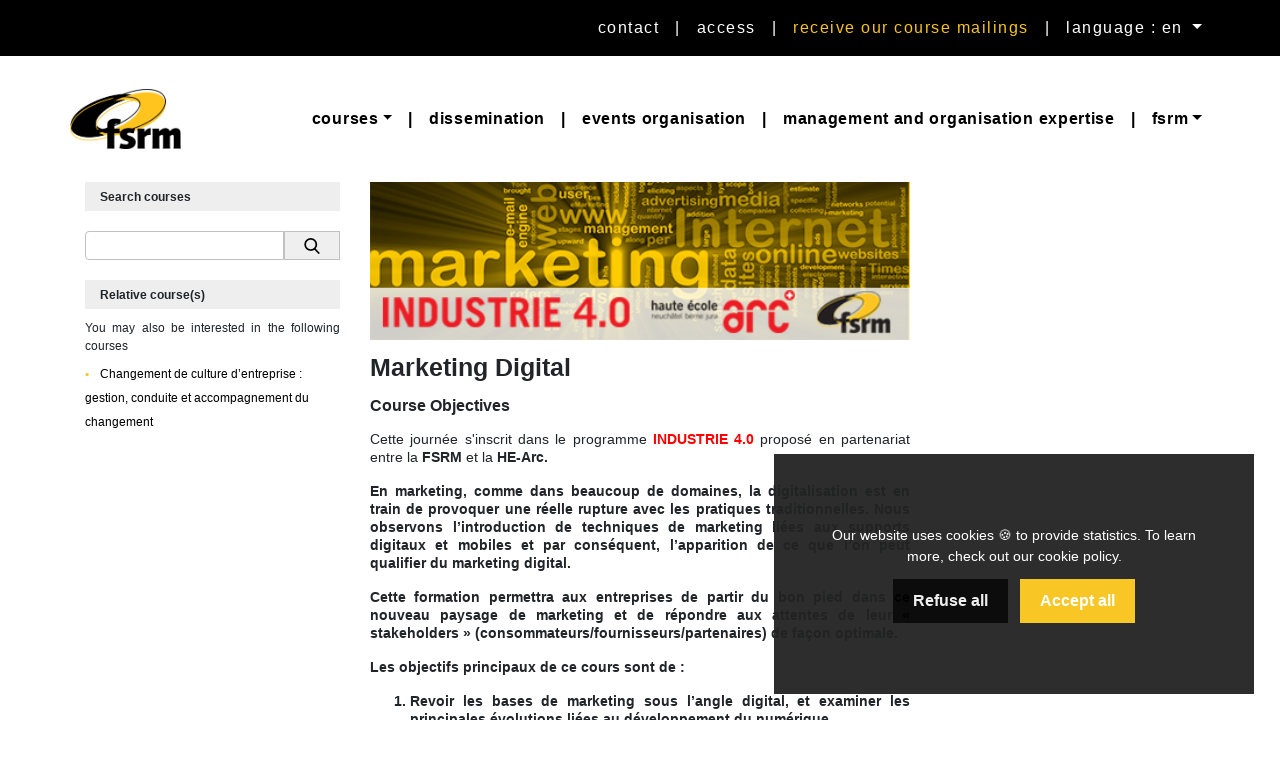

--- FILE ---
content_type: text/html; charset=UTF-8
request_url: https://fsrm.ch/doc/c632.php?lang=e
body_size: 6190
content:
<!DOCTYPE html>

<html lang="en">
<head>

	<base href="/doc/">
	<title>Marketing digital : stratégies et tendances clés | FSRM</title>
	<link rel="icon" type="image/x-icon" href="https://fsrm.ch/favicon.ico">

	<!-- META -->
	<meta charset="UTF-8">
	<meta name="viewport" content="width=device-width, initial-scale=1.0">
			<meta name="description" content="Comprenez les enjeux majeurs et explorez toutes les possibilités du marketing digital pour booster votre présence et vos résultats en ligne efficacement">

	<link rel="canonical" href="https://fsrm.ch/doc/c632.php" />	
	<link rel="alternate" hreflang="fr" href="https://fsrm.ch/doc/c632.php?lang=fr" />
	<link rel="alternate" hreflang="en" href="https://fsrm.ch/doc/c632.php?lang=en" />
	<link rel="alternate" hreflang="de" href="https://fsrm.ch/doc/c632.php?lang=de" />
	<link rel="alternate" hreflang="x-default" href="https://fsrm.ch/doc/c632.php" />
	
	<!-- BOOTSTRAP 4.5.2 -->
	<link rel="stylesheet" href="https://fsrm.ch/doc/content/cssx/bootstrap.min.css" type="text/css">

	<!-- FONTAWSOME 6.5.1 -->
    <link rel="stylesheet" href="https://cdnjs.cloudflare.com/ajax/libs/font-awesome/6.5.1/css/all.min.css">

	<!-- CUSTOM CSS -->
	<link rel="stylesheet" href="https://fsrm.ch/doc/content/cssx/global.css" type="text/css">
	<link rel="stylesheet" href="https://fsrm.ch/doc/content/cssx/header.css" type="text/css">
	<link rel="stylesheet" href="https://fsrm.ch/doc/content/cssx/footer.css" type="text/css">
	<link rel="stylesheet" href="https://fsrm.ch/doc/content/cssx/main.css" type="text/css">
	<link rel="stylesheet" href="https://fsrm.ch/doc/content/cssx/cours.css" type="text/css">
	<link rel="stylesheet" href="https://fsrm.ch/doc/content/cssx/agenda.css" type="text/css">
	<link rel="stylesheet" href="https://fsrm.ch/doc/content/cssx/form.css" type="text/css">
	<link rel="stylesheet" href="https://fsrm.ch/doc/content/cookiesx/cookie.css" type="text/css">

	<!-- JS -->
    <script src="https://fsrm.ch/doc/content/js/jquery.min.js"></script>
    <script src="https://fsrm.ch/doc/content/js/popper.min.js"></script>
    <script src="https://fsrm.ch/doc/content/js/bootstrap.min.js"></script>
    <script src="https://fsrm.ch/doc/content/js/main.js"></script>
    <script src="https://fsrm.ch/doc/content/cookiesx/cookie.js"></script>

</head>

<body>

	<div id="cookie-banner-new">
		<div class="container">
			<p>Our website uses cookies 🍪 to provide statistics. To learn more, check out <a href='https://fsrm.ch/site/en/privacy-policy#cookies'>our cookie policy</a>.</p>
			<div>
				<button id="deny-button">Refuse all</button>
				<button id="grant-button">Accept all</button>
			</div>
		</div>
    </div>

	<div id="app">
		<!-- MAIN NAVBAR -->
<nav id="main-navbar" class="navbar navbar-expand-lg">
  <div class="container" style="padding: 0;">

    <a class="navbar-brand" href="https://fsrm.ch/site/" rel="home"></a>

    <button id="main-navbar-toggler" class="navbar-toggler" type="button" data-toggle="collapse" data-target="#main-navbar-supported-content" aria-controls="main-navbar-supported-content" aria-expanded="true" aria-label="Toggle navigation">
      <span class="navbar-toggler-icon"></span>
    </button>

    <div class="navbar-collapse collapse w-100 order-3 dual-collapse2" id="main-navbar-supported-content">
      <ul class="navbar-nav ml-auto">
        <li class="nav-item"><a style="white-space:nowrap;" class="nav-link" href="https://fsrm.ch/site/en/contact_en/">Contact</a></li>
        <li class="nav-item"><a class="nav-link nav-link-divider">|</a></li>
        <li class="nav-item"><a style="white-space:nowrap;" class="nav-link" href="https://fsrm.ch/site/en/access/" >Access</a></li>
        <li class="nav-item"><a class="nav-link nav-link-divider">|</a></li>
        <li class="nav-item"><a style="white-space:nowrap;" class="nav-link nav-link-get" href="https://fsrm.ch/contact-form/">Receive our course mailings</a></li>
        <li class="nav-item"><a class="nav-link nav-link-divider">|</a></li>
        <li class="nav-item dropdown">
          <a id="navbarDropdownFsrm" style="" class="nav-link dropdown-toggle" href="#" role="button" data-toggle="dropdown" aria-haspopup="true" aria-expanded="false">
            language : en          </a>
          
          <div class="dropdown-menu dropdown-menu-right" style="background-color: black;" aria-labelledby="navbarDropdownFsrm">
          
          <form method="POST">
            <button name="lang" value="fr" formaction="https://fsrm.ch/doc/c632.php" class="dropdown-item main-navbar-dropdown-item-lang" lang="fr-CH">fr</button><button name="lang" value="de" formaction="https://fsrm.ch/doc/c632.php" class="dropdown-item main-navbar-dropdown-item-lang" lang="de-DE">de</button>          </form>

          </div>
        </li>
      </ul>
    </div>
  </div>
</nav><!-- SUB NAVBAR -->
<nav id="sub-navbar" class="navbar navbar-expand-lg navbar-light bg-white">
  <div class="container" style="padding: 0;">

    <a class="navbar-brand" href="https://fsrm.ch/site/en/home_en/" rel="home">
      <img src="https://fsrm.ch/doc/content/data/img/fsrm-logo.png" alt="FSRM">
    </a>

    <button id="sub-navbar-toggler" class="navbar-toggler" type="button" data-toggle="collapse" data-target="#sub-navbar-supported-content" aria-controls="sub-navbar-supported-content" aria-expanded="true" aria-label="Toggle navigation">
      <span class="navbar-toggler-icon"></span>
    </button>

    <div class="navbar-collapse collapse w-100 order-3 dual-collapse2" id="sub-navbar-supported-content">
      <ul class="navbar-nav ml-auto" id="sub-navbar-merge">
        <li class="nav-item dropdown">
          <a id="navbar-dropdown-cours" class="nav-link dropdown-toggle" role="button" data-toggle="dropdown" aria-haspopup="true" aria-expanded="false" href="https://fsrm.ch/doc/agendaDate.php"><span>Courses</span></a>
          <div class="dropdown-menu dropdown-menu-left" aria-labelledby="navbar-dropdown-cours">
            <a class="dropdown-item" href="https://fsrm.ch/doc/agendaDate.php"><span>Course Agenda</span></a>
            <a class="dropdown-item" href="https://fsrm.ch/site/en/general-conditions/"><span>General Conditions</span></a>
            <a class="dropdown-item" href="https://fsrm.ch/site/en/general-information/"><span>General informations</span></a>
            <a class="dropdown-item" href="https://fsrm.ch/site/en/customised-company-courses/"><span>Customised company courses</span></a>
            <a class="dropdown-item" href="https://fsrm.ch/site/en/pricing-politic/"><span>Registration fees</span></a>
            <a class="dropdown-item" href="https://fsrm.ch/site/en/quality-assurance/"><span>Why choose the fsrm ?</span></a>
            <a class="dropdown-item" href="https://fsrm.ch/site/en/references_en/"><span>References</span></a>
            <a class="dropdown-item" href="https://fsrm.ch/site/en/barrigue_en/"><span>Barrigue</span></a>
            <a class="dropdown-item" href="https://fsrm.ch/site/info-enseignants/">Information for teachers</a>
          </div>
        </li>
        <li class="nav-item"><a class="nav-link nav-link-divider">|</a></li>
        <li class="nav-item"><a class="nav-link" href="https://fsrm.ch/site/en/dissemination_en/"><span>Dissemination</span></a></li>
        <li class="nav-item"><a class="nav-link nav-link-divider">|</a></li>
        <li class="nav-item"><a class="nav-link" href="https://fsrm.ch/site/en/events-organisation_en/"><span>Events organisation</span></a></li>
        <li class="nav-item"><a class="nav-link nav-link-divider">|</a></li>
        <li class="nav-item"><a class="nav-link" href="https://fsrm.ch/site/en/management-and-organisation-expertise/"><span>Management and organisation expertise</span></a></li>
        <li class="nav-item"><a class="nav-link nav-link-divider">|</a></li>
        <li class="nav-item dropdown">
          <a id="navbar-dropdown-fsrm" class="nav-link dropdown-toggle" role="button" data-toggle="dropdown" aria-haspopup="true" aria-expanded="false"><span>fsrm</span></a>
          <div class="dropdown-menu dropdown-menu-right" aria-labelledby="navbar-dropdown-fsrm">
            <a class="dropdown-item" href="https://fsrm.ch/site/en/news/"><span>News</span></a>
            <a class="dropdown-item" href="https://fsrm.ch/site/en/charte_en/"><span>FSRM Charter (in French)</span></a>
            <a class="dropdown-item" href="https://fsrm.ch/site/en/privacy-policy/"><span>Privacy policy</span></a>
            <a class="dropdown-item" href="https://fsrm.ch/site/en/fsrm_en/"><span>The FSRM at a glance</span></a>
            <a class="dropdown-item" href="https://fsrm.ch/site/en/partnerships/"><span>Partnerships</span></a>
            <a class="dropdown-item" href="https://fsrm.ch/site/en/media_en/"><span>Media</span></a>
            <a class="dropdown-item" href="https://fsrm.ch/site/en/publications_en/"><span>Publications and Logos</span></a>
          </div>
        </li>
      </ul>
    </div>
  </div>
</nav><!-- MAIN NAVBAR MOBILE -->
<nav id="main-navbar-mobile" class="navbar navbar-expand-lg navbar-light bg-white">
  <div class="container" style="padding: 0;">

    <a class="navbar-brand" href="https://fsrm.ch/site/en/home_en/" rel="home">
      <img src="https://fsrm.ch/doc/content/data/img/fsrm-logo.png" alt="FSRM">
    </a>

    <button id="main-navbar-mobile-toggler" class="navbar-toggler" type="button" data-toggle="collapse" data-target="#navbar-mobile-supported-content" aria-controls="navbar-mobile-supported-content" aria-expanded="true" aria-label="Toggle navigation">
      <span class="navbar-toggler-icon"></span>
    </button>

    <div class="navbar-collapse collapse w-100 order-3 dual-collapse2" id="navbar-mobile-supported-content">
      <ul class="navbar-nav ml-auto">
        <li class="nav-item dropdown">
          <a id="navbar-mobile-dropdown-cours" class="nav-link dropdown-toggle" role="button" data-toggle="dropdown" aria-haspopup="true" aria-expanded="false" href="https://fsrm.ch/doc/agendaDate.php"><span>Courses</span></a>
          <div class="dropdown-menu dropdown-menu-left" aria-labelledby="navbar-mobile-dropdown-cours">
            <a class="dropdown-item" href="https://fsrm.ch/doc/agendaDate.php"><span>Course Agenda</span></a>
            <a class="dropdown-item" href="https://fsrm.ch/site/en/general-conditions/"><span>General Conditions</span></a>
            <a class="dropdown-item" href="https://fsrm.ch/site/en/general-information/"><span>General informations</span></a>
            <a class="dropdown-item" href="https://fsrm.ch/site/en/customised-company-courses/"><span>Customised company courses</span></a>
            <a class="dropdown-item" href="https://fsrm.ch/site/en/pricing-politic/"><span>Registration fees</span></a>
            <a class="dropdown-item" href="https://fsrm.ch/site/en/quality-assurance/"><span>Why choose the fsrm ?</span></a>
            <a class="dropdown-item" href="https://fsrm.ch/site/en/references_en/"><span>References</span></a>
            <a class="dropdown-item" href="https://fsrm.ch/site/en/barrigue_en/"><span>Barrigue</span></a>
          </div>
        </li>
        <li class="nav-item">
          <a class="nav-link" href="https://fsrm.ch/site/en/dissemination_en/"><span>Dissemination</span></a>
        </li>
        <li class="nav-item">
          <a class="nav-link" href="https://fsrm.ch/site/en/events-organisation_en/"><span>Events organisation</span></a>
        </li>
        <li class="nav-item">
          <a class="nav-link" href="https://fsrm.ch/site/en/management-and-organisation-expertise/"><span>Management and organisation expertise</span></a>
        </li>
        <li class="nav-item dropdown">
          <a id="navbar-dropdown-fsrm2" class="nav-link dropdown-toggle" role="button" data-toggle="dropdown" aria-haspopup="true" aria-expanded="false"><span>Fsrm</span></a>
          <div class="dropdown-menu dropdown-menu-right" aria-labelledby="navbar-dropdown-fsrm2">
            <a class="dropdown-item" href="https://fsrm.ch/site/en/charte_en/"><span>FSRM Charter (in French)</span></a>
            <a class="dropdown-item" href="https://fsrm.ch/site/en/privacy-policy/"><span>Privacy policy</span></a>
            <a class="dropdown-item" href="https://fsrm.ch/site/en/fsrm_en/"><span>The FSRM at a glance</span></a>
            <a class="dropdown-item" href="https://fsrm.ch/site/en/partnerships/"><span>Partnerships</span></a>
            <a class="dropdown-item" href="https://fsrm.ch/site/en/media_en/"><span>Media</span></a>
            <a class="dropdown-item" href="https://fsrm.ch/site/en/publications_en/"><span>Publications and Logos</span></a>
          </div>
        </li>
        <li class="nav-item">
          <a class="nav-link" href="https://fsrm.ch/site/en/contact_en/"><span>Contact</span></a>
        </li>
        <li class="nav-item">
          <a class="nav-link" href="https://fsrm.ch/site/en/access/" ><span>Access</span></a>
        </li>
        <li class="nav-item">
          <a class="nav-link" href="https://fsrm.ch/contact-form/"><span>Receive our course mailings</span></a>
        </li>
        <li class="nav-item dropdown">
          <a id="navbarDropdownFsrm2" style="" class="nav-link dropdown-toggle" href="#" role="button" data-toggle="dropdown" aria-haspopup="true" aria-expanded="false">
            <span>Language : EN</span>
          </a>

          <div class="dropdown-menu dropdown-menu-left" aria-labelledby="navbarDropdownFsrm2">
                        <form method="POST">
              <button name="lang" value="fr" formaction="https://fsrm.ch/doc/c632.php" class="dropdown-item">fr</button><button name="lang" value="de" formaction="https://fsrm.ch/doc/c632.php" class="dropdown-item">de</button>            </form>
          </div>

        </li>
      </ul>
    </div>
  </div>
</nav>
<div class="container course-content">
	<div class="row">

		<!-- LEFT PANEL -->
		<div class="navigation col-xl-3">
			<div class="">
  <div class="heading-title heading-title-silver" style="height: 29px;">
    <p class="heading-title-text">Search courses</p>
  </div>

  <div id="searchForm">
    <form class="input-group" action="recherche.php" method="POST">
      <input class="form-control" type="text" name="search" style="border: 1px solid silver; height: 29px; ">
      <button type="submit" style="width: 56px; height: 29px; border: 1px solid silver; padding: 0;">
        <img alt="search" style="padding: 0;" src="content/data/img/misc/search.png">
      </button>
    </form>
  </div>
</div>

<div class="related-course-module">
  
			<div class="heading-title heading-title-silver" style="height: 29px;">
				<h2 class="heading-title-text">Relative course(s)</h2>
			</div>

			<div id="course-left-similar-courses" class="course-left-similar-courses-container">
				<p class="course-left-feedback-text">You may also be interested in the following courses</p>
				<ul class="course-left-similar-courses-list">
										<li>
							<a class="course-left-similar-courses-item"
							href="/doc/c598.php">
							Changement de culture d’entreprise : gestion, conduite et accompagnement du changement							</a>
						</li>
									</ul>
			</div>
			  
</div>

<div class="feedback-module">
  </div>		</div>

		<!-- MIDLLE PANEL -->
		<div class="col-xl-6 course-middle-panel">
			<!-- Image du cours -->
			<img class="course-middle-image" alt="Formation Training Ausbildung Image" src="/img/cours/c632.jpg">

			<!-- Titre du cours -->
			<h1 class="course-middle-title">Marketing Digital</h1>

			<!-- Objectifs du cours -->
			<h2 class="course-middle-subheading">Course Objectives</h3>
			<div><p>Cette journée s'inscrit dans le programme <strong><span style="color: #ff0000;">INDUSTRIE 4.0</span></strong> proposé en partenariat entre la <strong>FSRM</strong> et la <strong>HE-Arc.</p>
<p>En marketing, comme dans beaucoup de domaines, la digitalisation est en train de provoquer une réelle rupture avec les pratiques traditionnelles. Nous observons l’introduction de techniques de marketing liées aux supports digitaux et mobiles et par conséquent, l’apparition de ce que l’on peut qualifier du marketing digital.</p>
<p>Cette formation permettra aux entreprises de partir du bon pied dans ce nouveau paysage de marketing et de répondre aux attentes de leur « stakeholders » (consommateurs/fournisseurs/partenaires) de façon optimale.</p>
<p>Les objectifs principaux de ce cours sont de :</p>
<ol>
<li>Revoir les bases de marketing sous l’angle digital, et examiner les principales évolutions liées au développement du numérique.</li>
<li>Débattre et échanger avec les participants sur les enjeux du marketing digital y compris les enjeux technologiques, sociétaux et économiques.</li>
<li>Permettre aux participant-e-s d’identifier des actions concrètes à implémenter suite au workshop.</li>
</ol>
<p>A la fin de ce cours, le-laparticipant-e sera capable de :</p>
<ol>
<li>Décrire les caractéristiques du marketing d’un point de vue digital</li>
<li>Analyser la stratégie actuelle de l’entreprise dans lequel il-elle travail</li>
<li>Identifier les domaines appelés à évoluer pour être capable de développer une stratégie digitale de l’entreprise</li>
<li>Suggérerquelques changements concrets</li>
<li>Etablir un plan d’actions futur</li>
</ol></div>

			<!-- Public cible du cours -->
			<h2 class="course-middle-subheading">Target group</h3>
			<div><p>Ce cours s'adresse aux CEO, CIO, COO, responsables marketing, responsables ventes et responsables communication dans les entreprises et les institutions.</p></div>

			<!-- Contenu du cours -->
			<h2 class="course-middle-subheading">Content</h3>
			<div><p><span style="text-decoration: underline;">Matinée : introduction</span></p>
<p>La digitalisation du marketing</p>
<ul>
<li>Le marketing traditionnel</li>
<li>Les caractéristiques d’une stratégie digitale</li>
<li>Les défis auxquels les entreprises devront faire face</li>
</ul>
<p>Les 4P à l’ère digitale</p>
<ul>
<li>Le <strong>P</strong>roduit et l’intégration des stakeholders dans la co-création</li>
<li>Le <strong>P</strong>rix et le « paywhatyouwant »</li>
<li>La <strong>P</strong>romotion en temps réel</li>
<li>Le <strong>P</strong>lacement ou la distribution avec le tracking et le 3D</li>
</ul>
<p><span style="text-decoration: underline;">Après-midi : travaux individuels et de groupe</span></p>
<p>Les pratiques marketing de son entreprise</p>
<ul>
<li>Un cadre stratégique pour le marketing digital</li>
<li>Identification et évaluation des pratiques actuelles</li>
<li>Définition des futures directions</li>
</ul></div>
		</div>

		<!-- RIGHT PANEL -->
		<div class="col-xl-3 course-right-panel">

			<!-- Sessions -->
			<div class="course-right-session-container">
				
	<!-- INSCRIPTION HEADING NOT SCHEDULED -->
	<div class="heading-title heading-title-gray">
		<h2 class="heading-title-text">registration</h2>
						<a
				onclick="$(this).toggleClass('fa-angle-up fa-angle-down');"
				class="heading-arrow-down fa fa-angle-up text-center"
				data-toggle="collapse"
				href="#inscription"
				role="button"
				aria-expanded="false"
				aria-controls="inscription">
			</a>
			</div>

	<div id="inscription" class="panel-collapse collapse show">
		<p class="course-right-not-scheduled">This course is currently not scheduled. Please contact us in case of interest.</p>
		<div class="course-right-divider"></div><hr>

		<!-- TOOL SECTION NOT SCHEDULED -->
		<div>
			<!-- <h6 class="course-right-tool-title"></h6> -->
			<table class="course-right-table-tool">
				<tr>
					<td class="course-right-tool-img-c">
						<svg xmlns="http://www.w3.org/2000/svg" width="16" height="16" fill="currentColor" class="bi bi-envelope-open-fill" viewBox="0 0 16 16">
							<path d="M8.941.435a2 2 0 0 0-1.882 0l-6 3.2A2 2 0 0 0 0 5.4v.313l6.709 3.933L8 8.928l1.291.717L16 5.715V5.4a2 2 0 0 0-1.059-1.765l-6-3.2zM16 6.873l-5.693 3.337L16 13.372v-6.5zm-.059 7.611L8 10.072.059 14.484A2 2 0 0 0 2 16h12a2 2 0 0 0 1.941-1.516zM0 13.373l5.693-3.163L0 6.873v6.5z"/>
						</svg>
					</td>
					<td>
						<a data-toggle="modal" data-target="#interestModal" href="#" target="_blank" class="course-right-tool-text-title">&#187; Contact us!</a>
						<p class="course-right-tool-text">From five people, we will reach out to find a date that is convenient for you</p>
					</td>
				</tr>
			</table>
		</div>
	</div>

				</div>

			<div class="heading-title heading-title-gray">
				<p class="heading-title-text">information</p>
				<a onclick="$(this).toggleClass('fa-angle-up fa-angle-down');" class="heading-arrow-down fa fa-angle-up text-center" data-toggle="collapse" href="#information-panel" role="button" aria-expanded="false" aria-controls="information-panel"></a>
			</div>

			<div id="information-panel" class="panel-collapse collapse show" style="padding: 15px;">

				<!-- Durée du cours -->
				<h3 class="course-right-subheading">Duration</h3>
				<p class="course-right-content">1 jour</p>

				<!-- Prix du cours -->
				<h3 class="course-right-subheading">Fees</h3>
				<p class="course-right-content">
					Early bird price : 690.00<br>
					Normal price : 890.00</p>
				<p class="course-right-content"></p>

				<!-- Langue du cours -->
				<h3 class="course-right-subheading">Course Language</h3>
				<p class="course-right-content">French</p>

				<!-- Enseignant(s) du cours -->
				<h3 class="course-right-subheading">Instructor(s)</h3>

				<!-- Thumnail(s) des enseignant(s) du cours -->
				<div class="row">
					<div class="col-sm-4">
						<img alt="teacher 1" class="course-right-teacher-img" src="../img/profs/Charlesworth.jpg">
						<p class="course-right-teacher-content"><a href="" data-toggle="modal" data-target=".course-modal-teacher-1">Zarina  M. Charlesworth</a></p>

						<!-- Modal enseignant 1 -->
						<div class="modal fade course-modal-teacher-1" tabindex="-1" role="dialog" aria-hidden="true">
							<div class="modal-dialog modal-lg">
								<div class="modal-content">
									
	    <div id="profWrapper" style="background-color:#FFFFFF; border: none; padding:15px;">
	      <p style="font-size:16px; font-weight:bold; background-color: black; color: white;">
	        <img alt="teacher" style="padding: 0 15px 0 0; width: 100px" src="../img/profs/Charlesworth.jpg">   Zarina  M. Charlesworth	      </p>

	      <p><strong>Zarina M. Charlesworth</strong> est professeure de marketing et leadership &agrave; la Haute Ecole de Gestion Arc (HEG Arc) et la Haute &eacute;cole d&rsquo;ing&eacute;nierie et gestion du canton de Vaud (HEIG-VD). Elle fait partie du groupe de recherche MIDA (Management de l&rsquo;Innovation et D&eacute;veloppement des Affaires) &agrave; la HEIG-VD.</p>
<p>Elle est responsable des formations Executive MBA (EMBA) et CAS en Syst&egrave;mes de gestion d&rsquo;Entreprise propos&eacute;es par la HEG Arc et la HEIG-VD. Ses recherches, depuis 2013 se concentrent sur l&rsquo;utilisation des technologies digitales plus sp&eacute;cifiquement dans la formation.</p>
	    
	<hr>
	<p><strong>COURS:</strong></p>

	<em>Problem fetching Courses, or currently not giving a course.</em><br>
</ul></div>
								</div>
							</div>
						</div>
					</div>
														</div>
				<!-- Trailer YouTube du cours -->
				
				<div class="course-right-print">
					<a href="https://fsrm.ch/print/632">
						<svg xmlns="http://www.w3.org/2000/svg" width="16" height="16" fill="currentColor" class="bi bi-printer-fill" viewBox="0 0 16 16">
						  <path d="M5 1a2 2 0 0 0-2 2v1h10V3a2 2 0 0 0-2-2H5zm6 8H5a1 1 0 0 0-1 1v3a1 1 0 0 0 1 1h6a1 1 0 0 0 1-1v-3a1 1 0 0 0-1-1z"/>
						  <path d="M0 7a2 2 0 0 1 2-2h12a2 2 0 0 1 2 2v3a2 2 0 0 1-2 2h-1v-2a2 2 0 0 0-2-2H5a2 2 0 0 0-2 2v2H2a2 2 0 0 1-2-2V7zm2.5 1a.5.5 0 1 0 0-1 .5.5 0 0 0 0 1z"/>
						</svg>
					</a>
				</div>
			</div>
		</div>
	</div>
</div>

<div class="modal fade" id="interestModal" tabindex="-1" role="dialog" aria-labelledby="interestFormModal" aria-hidden="true">
	<div class="modal-dialog modal-lg">
		<div class="modal-content">
			<div class="modal-header">
				<p class="modal-title" id="interestFormModal">&nbsp;</p>
				<button type="button" class="close" data-dismiss="modal" aria-label="Close">
					<span aria-hidden="true">&times;</span>
				</button>
			</div>
			<div class="modal-body" style="height: 80vh; padding: 0;">
				<iframe
					title="Interest form"
					style="width: 100%; height: 100%; border: 0;"
					src="../interest-form/interest-modal.php?id=632">
				</iframe>
			</div>
		</div>
	</div>
</div>

      <div class="footer-container">
  <div class="footer-info text-center py-3">
    <div>
      FSRM | Ruelle DuPeyrou 4 | CH-2000 Neuchâtel | T +41 32 720 09 00 | fsrm@fsrm.ch
    </div>
  </div>

  <div class="footer-social-network text-center py-3">
    <a href="https://www.facebook.com/fsrm.ch" class="social-network-icon fa fa-facebook"></a>
    <a href="https://twitter.com/fsrmch" class="social-network-icon fa fa-twitter"></a>
    <a href="https://www.linkedin.com/company/fsrm-swiss-foundation-for-research-in-microtechnology" class="social-network-icon fa fa-linkedin"></a>
    <a href="https://www.youtube.com/user/fsrmch" class="social-network-icon fa fa-youtube"></a>
    <a href="https://vimeo.com/fsrm" class="social-network-icon fa fa-vimeo"></a>
    <a href="https://www.instagram.com/fsrm.ch" class="social-network-icon fa fa-instagram"></a>
  </div>
</div>    </div>

  </body>
</html>

--- FILE ---
content_type: text/html; charset=UTF-8
request_url: https://fsrm.ch/interest-form/interest-modal.php?id=632
body_size: 1049
content:
<!DOCTYPE HTML PUBLIC "-//W3C//DTD HTML 4.01 Transitional//EN" "http://www.w3.org/TR/html4/loose.dtd">
<html>
  <head>
    <meta http-equiv="Content-Type" content="text/html; charset=UTF-8">
    <meta name="Description" content="FSRM Contact form">
    <meta name="viewport" content="user-scalable = yes">
    <title>Contact FSRM</title>

    <!-- JQUERY 3.5.1 -->
    <script src="https://fsrm.ch/doc/content/js/jquery.min.js"></script>
    <script src="https://cdnjs.cloudflare.com/ajax/libs/popper.js/1.11.0/umd/popper.min.js" integrity="sha384-b/U6ypiBEHpOf/4+1nzFpr53nxSS+GLCkfwBdFNTxtclqqenISfwAzpKaMNFNmj4" crossorigin="anonymous"></script>
    <!-- BOOTSTRAP 4.5.2 -->
    <link rel="stylesheet" href="https://fsrm.ch/doc/content/cssx/bootstrap.css" type="text/css">
    <script src="https://fsrm.ch/doc/content/js/bootstrap.js"></script>

    <!-- CUSTOM CSS -->
    <link rel="stylesheet" href="https://fsrm.ch/doc/content/cssx/form.css" type="text/css">

    <!-- CUSTOM JS -->
	  <script src="https://fsrm.ch/doc/content/js/main.js"></script>

  </head>
  <body>
    <div id="container" >
      <div class="container"><img class="logo-form" src="https://fsrm.ch/doc/content/data/img/fsrm-logo.png" /></div>
      <div id="form-table" class="container">
        <h3 class="form-heading">Course : Marketing Digital</h3>
        <div class="form-content">
          <form id="form" method="post" enctype="multipart/form-data" action="interest-modal.php?id=632">
            
<p>(* = Required Field)</p>

<input type="hidden" name ="cours-id" value="632">
<input type="hidden" name ="cours-title" value="Marketing Digital">

<div class="form-group">
    <label>* First name & Family name</label> :<br>
    <input name="nom" type="text" id="nom" value="" maxlength="50">
</div>

<div class="form-group">
    <label>* E-mail</label> :<br>
    <input name="email1" type="text" id="email1" value="" maxlength="50">
</div>

<div class="form-group">
    <label>Message</label> :<br>
    <textarea name="message" cols="50" rows="2" id="message"></textarea>
</div>

<!--
<div class="form-group">
<input name="mailing" type="checkbox" id="mailing" value="1" checked="checked">
<label>Receive our course mailings</label>
</div>
-->

<div class="form-group myTest custom-control custom-checkbox">
    <input name="mailing" type="checkbox" class="custom-control-input" id="mailing" value="1" checked="checked" >
    <label class="custom-control-label" for="mailing">Receive our course mailings</label>
</div>

<div class="form-group">
    <input type="hidden" name="my_url" class="my-url" value="">
    <!-- <input name="submitBtn" id="submitBtn" type="submit" value="GO"> -->
</div>

<!--<div class="form-group" style="margin-bottom: 0;">
    <input class="form-button" name="submitBtn" type="submit" class="btn" value="Send">
</div>-->

<input type="hidden" name="submitBtn" value="Send">

<div class="form-group" style="margin-bottom: 0;">
    <button id="submitBtn" class="form-button btn">Send</button>
    <span id="submitBtnText" style="display:none;">Send</span>
</div>

          </form>
        </div>
      </div>
    </div>
  </body>
</html>

--- FILE ---
content_type: text/css
request_url: https://fsrm.ch/doc/content/cssx/main.css
body_size: 323
content:
/*******************************************************

MAIN.CSS

********************************************************/
:root {
  --black: #000000;
  --white: #FFFFFF;
  --yellow: #F8C51B;
  --offwhite: #EEEEEE;
}

/********************************************************/
/* COURSE-AGENDA HEADING
/********************************************************/
.heading-title-gray {
    background-color: var(--offwhite);
}
.heading-title-silver {
  background-color: var(--offwhite);
}
.heading-title-yellow {
    background-color: var(--yellow);
}
.heading-title {
  display: flex;
  align-items: center;
  padding: 5px 5px 5px 15px;
  /* border-bottom: 1px solid #999; */
  margin-bottom: 10px;
}
.heading-title-text {
  width: 85%;
  font-size: 12px;
  font-weight: bold;
  margin-bottom: 0;
}
.heading-arrow-down {
  width: 15%;
  font-size: 18px;
  text-align: center;
}
.heading-arrow-down:hover {
  text-decoration: none;
  color: var(--white);
}
.heading-list-group-item  {
  font-size: 14px;
  line-height: 28px;
  padding: 0;
  text-transform: lowercase;
  border: none;
  padding-left: 15px;
}
#searchForm {
  padding: 10px 0px;
  margin-bottom: 10px;
}

--- FILE ---
content_type: text/css
request_url: https://fsrm.ch/doc/content/cssx/agenda.css
body_size: 439
content:
/*******************************************************

AGENDA.CSS

********************************************************/
:root {
  --black: #000000;
  --white: #FFFFFF;
  --yellow: #F8C51B;
  --offwhite: #EEEEEE;
}

.agenda-content {
	flex-grow:1;
  margin-bottom: 50px;
}

/********************************************************/
/* AGENDA SUBHEADING
/********************************************************/

.agenda-subheading-title {
  text-transform: lowercase;
  line-height: 30px;
  font-size: 25px;
  font-weight: bold;
  vertical-align: top;
  margin: 0;
}
.agenda-subheading-link {
  text-transform: uppercase;
  font-style: italic;
  font-size: 11px;
  border-bottom: 6px solid var(--yellow);
}
.agenda-subheading-link a img {
  margin: 6px 0;
}

/* ------ AGENDA COURSE ------- */
.agenda-list-course-block {
  border-bottom: 1px solid black;
  margin-bottom: 10px;
}
.agenda-list-course-title {
  margin: 0;
  font-size: 14px;
  font-weight: bold;
  line-height: 22px;
}
.agenda-list-course-content {
  margin: 0;
  font-size: 14px;
  line-height: 22px;
}
.agenda-not-scheduled-course-title {
  margin: 50px 0;
  font-weight: bold;
  font-size: 15px;
  text-transform: inherit;
  letter-spacing: -0.5px;
}
.agenda-not-scheduled-course-content {
  margin: 0;
  font-size: 9px;
  font-style: italic;
  line-height: 22px;
}

/* ------ AGENDA COURSE ------- */
.agenda-theme-button,
.agenda-language-button {
  width: 100%;
  text-align: left;
  font-size: 14px;
  background-color: var(--offwhite);
  margin: 10px 0;
  padding: 10px 15px;
  text-transform: uppercase;
  font-weight: bold;
}
.agenda-see-single-theme {
  font-size: 14px;
  background-color: var(--white);
  border: 1px solid var(--offwhite);
  text-align: center;
  margin: 10px 0;
  padding: 10px;
}

--- FILE ---
content_type: application/javascript
request_url: https://fsrm.ch/doc/content/cookiesx/cookie.js
body_size: 1302
content:
$(document).ready(function() {
    // Initialisation de dataLayer pour Google Tag Manager
    window.dataLayer = window.dataLayer || [];
    function gtag() { dataLayer.push(arguments); }

    // Durée de conservation du consentement
    const consentAcceptedExpiration = 6 * 30 * 24 * 60 * 60 * 1000; // 12 mois en millisecondes
    const consentDeniedExpiration = 1 * 30 * 24 * 60 * 60 * 1000; // 1 mois en millisecondes

    // Fonction pour charger le script gtag.js
    function loadGtag() {
        const gtagScript = document.createElement('script');
        gtagScript.async = true;
        gtagScript.src = 'https://www.googletagmanager.com/gtag/js?id=G-L0ZC5854KJ';
        document.head.appendChild(gtagScript);
        
        gtagScript.onload = function() {
            gtag('js', new Date());
            gtag('config', 'G-L0ZC5854KJ');
            console.log('Google Analytics script loaded.');
        };
    }

    function deleteAllCookiesExcept(exceptCookie) {
        const cookies = document.cookie.split("; ");
        for (let i = 0; i < cookies.length; i++) {
            const cookie = cookies[i];
            const eqPos = cookie.indexOf("=");
            const name = eqPos > -1 ? cookie.substr(0, eqPos) : cookie;
            
            // Ne pas supprimer le cookie spécifié
            if (name !== exceptCookie) {
                document.cookie = name + "=;expires=Thu, 01 Jan 1970 00:00:00 GMT;path=/";
            }
        }
    }

    // Configuration initiale du consentement par défaut
    gtag('consent', 'default', {
        'ad_user_data': 'denied',
        'ad_personalization': 'denied',
        'ad_storage': 'denied',
        'analytics_storage': 'denied',
        'wait_for_update': 500
    });

    // Fonction pour afficher le bandeau de consentement avec effet de fondu
    function showCookieBanner() {
        $('#cookie-banner-new').addClass('show');
    }

    // Vérification du consentement et de la durée d'expiration
    const consentGranted = localStorage.getItem('consentGranted');
    const consentTimestamp = localStorage.getItem('consentTimestamp');
    const currentTime = Date.now();

    // Vérifier si le consentement a expiré
    if (consentGranted === 'true' && consentTimestamp && (currentTime - consentTimestamp > consentAcceptedExpiration)) {
        localStorage.removeItem('consentGranted'); // Réinitialiser le consentement
        localStorage.removeItem('consentTimestamp');
    } else if (consentGranted === 'false' && consentTimestamp && (currentTime - consentTimestamp > consentDeniedExpiration)) {
        localStorage.removeItem('consentGranted'); // Réinitialiser le consentement
        localStorage.removeItem('consentTimestamp');
    }

    if (consentGranted === 'true') {
        loadGtag();  // Charger le script si le consentement a été donné
    } else if (consentGranted === 'false') {
        // Si le consentement a été refusé, ne pas afficher la bannière
        console.log('Consent previously refused, banner not displayed.');
    } else {
        // Afficher le bandeau après une seconde si la bannière n'a pas été fermée
        setTimeout(showCookieBanner, 1000);
    }

    // Gestion du clic sur le bouton de consentement
    $('#grant-button').on('click', function() {
        localStorage.setItem('consentGranted', 'true');
        localStorage.setItem('consentTimestamp', Date.now()); // Enregistrer le timestamp

        gtag('consent', 'update', {
            'ad_user_data': 'granted',
            'ad_personalization': 'granted',
            'ad_storage': 'granted',
            'analytics_storage': 'granted'
        });

        loadGtag(); // Charger le script après avoir reçu le consentement
        $('#cookie-banner-new').removeClass('show');
    });

    // Gestion du clic sur le bouton de refus du consentement
    $('#deny-button').on('click', function() {
        localStorage.setItem('consentGranted', 'false');
        localStorage.setItem('consentTimestamp', Date.now()); // Enregistrer le timestamp
        
        gtag('consent', 'update', {
            'ad_user_data': 'denied',
            'ad_personalization': 'denied',
            'ad_storage': 'denied',
            'analytics_storage': 'denied'
        });

        $('#cookie-banner-new').removeClass('show');
        console.log('Consent refused and analytical cookies disabled.');

        deleteAllCookiesExcept('pll_language');
    });

    // Supprimer le cookie de langue si nécessaire
    document.cookie = 'pll_language=; expires=Thu, 01 Jan 1970 00:00:00 GMT; path=/site/';

});

--- FILE ---
content_type: application/javascript
request_url: https://fsrm.ch/doc/content/js/main.js
body_size: 534
content:
// POPOVER
jQuery(document).ready(function($) {
  //
  if($( window ).width() < 1183) {
    $('#course-left-navigation').collapse('hide');
    $('#course-left-feedback').hide();
    $('#course-left-similar-courses').hide();
    $('.feedback-module').hide();
    $('.related-course-module').hide();
  }

  //
  $( window ).resize(function() {
    if($( window ).width() < 1183) {
      $('#course-left-navigation').collapse('hide');
      $('#course-left-feedback').hide();
      $('#course-left-similar-courses').hide();
      $('.feedback-module').hide();
      $('.related-course-module').hide();

    } else {
      $('#course-left-navigation').collapse('show');
      $('#course-left-feedback').show();
      $('#course-left-similar-courses').show();
      $('.feedback-module').show();
      $('.related-course-module').show();
    }
  });

  $('[data-toggle="popover"]').popover({ trigger: "hover" });

  /* UNSUBSCRIBE */
  $("#cours").click(function () {
		if (!$("#cours").prop("checked")) {
			$("#gen").prop("checked", true);
			$("#pos").prop("checked", true);
			$("#eve").prop("checked", true);
		} else {
			$("#gen").prop("checked", false);
			$("#pos").prop("checked", false);
			$("#eve").prop("checked", false);
		}    
	});
  $("#gen").click(function () { checkTesting(); });
  $("#pos").click(function () { checkTesting(); });
  $("#eve").click(function () { checkTesting(); });
  function checkTesting() {
    if (!$("#gen").prop("checked") && !$("#pos").prop("checked") && !$("#eve").prop("checked")) {
      $("#cours").prop("checked", true);
    }
    if ($("#gen").prop("checked")) { $("#cours").prop("checked", false); }
    if ($("#pos").prop("checked")) { $("#cours").prop("checked", false); }
    if ($("#eve").prop("checked")) { $("#cours").prop("checked", false); }
  }
  checkTesting();

  $(document).ready(function(){
    $("#submitBtn").click(function() {
      $("form").submit(function() {
        $('#submitBtn').css('pointer-events', 'none');
        $("#submitBtn").empty();
        $("#submitBtn").append('<div class="lds-ring"><div></div><div></div><div></div><div></div></div>');
      });
    });
  });


  window.addEventListener('pageshow', function(event) {
    $("#submitBtn").empty().text( $("#submitBtnText").text() );
    $('#submitBtn').css('pointer-events', 'auto');
    $('#congen').prop('checked', false);
  });

});